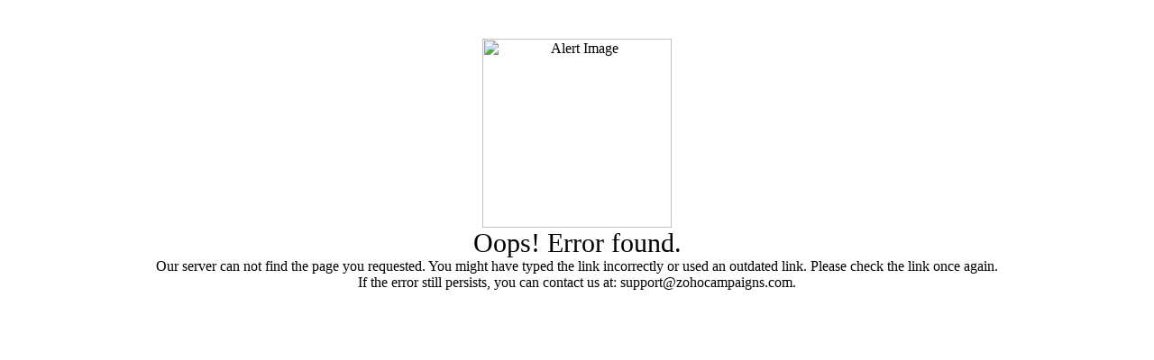

--- FILE ---
content_type: text/html;charset=UTF-8
request_url: https://jofv-zgpvh.maillist-manage.net/campaigns/staffing-agencies.html
body_size: 827
content:
 
<link href="//css.zohostatic.com/campaigns/static8/css/styles.css" rel="stylesheet" type="text/css" />
<!--local/main IDC-->
<script type="text/javascript" src="//js.zohostatic.com/campaigns/static8/js/crossdomain_min.js"></script>
<div class="ptb15"><div class="middle_container"><table border="0" cellpadding="0" cellspacing="0" height="100%" width="100%"><tbody><tr><td align="left" valign="top" width="100%"><table border="0" cellpadding="0" cellspacing="0" width="100%"><tbody> <tr><td align="left" valign="top"><table class="bgwhite c5 p25" border="0" cellpadding="0" cellspacing="0" width="100%"><tbody><tr><td align="center" height="350" valign="middle"> <div class="w60" style="margin:0px auto;"><div class="mt20"><input type="hidden" id="iamError" value="IAM_EXCEPTION" /><input type="hidden" id="errorParam" value="null" /><img src="//img.zohostatic.com/campaigns/static8/images/unknown_error.svg" alt="Alert Image" height="210" class="vm"></div><div class="txtnormal mt20 center   lightgraytxt " style="font-size:30px;">Oops! Error found.</div>
<div class="mt20"><div class="f14 txtnormal mt20 tleft lineheight"><span id="ErrorMsg" value="URL_RULE_NOT_CONFIGURED" class="lightgray">Our server can not find the page you requested. You might have typed the link incorrectly or used an outdated link. Please check the link once again.</span></div>
<div class=" txtnormal mt20 lightgray tleft lineheight" id="ErrorMsg3">If the error still persists, you can contact us at: support@zohocampaigns.com.</div>
<!--<div class="mt20 txtnormal f16 lightgray txtbld bglightgray p10 w20 center" >10404</div>-->
<!--<div class="mt20"><input name="" type="button" class="btnblue" value="Return to Home Page"></div>--></div></div></td></tr></tbody></table></td></tr></tbody></table></td></tr></tbody></table></div></div>



--- FILE ---
content_type: application/javascript
request_url: https://js.zohostatic.com/campaigns/static8/js/crossdomain_min.js
body_size: 329
content:
var op=-1!=navigator.userAgent.indexOf("Opera"),ie=!op&&/msie/i.test(navigator.userAgent);if(!op&&!ie){var curdomain=document.domain;if(-1!=curdomain.indexOf("localzoho.com"))document.domain="localzoho.com";else if(-1!=curdomain.indexOf("zoho.eu"))document.domain="zoho.eu";else if(-1!=curdomain.indexOf("zoho.com.cn"))document.domain="zoho.com.cn";else if(-1!=curdomain.indexOf("zoho.com.au"))document.domain="zoho.com.au";else if(-1!=curdomain.indexOf("zoho.com"))document.domain="zoho.com";else if(-1!=curdomain.indexOf("zoho.in"))document.domain="zoho.in";else if(-1!=curdomain.indexOf("stage.skydesk.jp"))document.domain="stage.skydesk.jp";else if(-1!=curdomain.indexOf("skydesk.com"))document.domain="skydesk.com";else if(-1!=curdomain.indexOf("baihui.com"))document.domain="baihui.com";else if(-1!=curdomain.indexOf("zohocorpin.com"))document.domain="csez.zohocorpin.com";else if(-1!=curdomain.indexOf("india.adventnet.com"))document.domain="india.adventnet.com";else{var arr=document.domain.split("."),len=arr.length;len>2&&(document.domain=arr[len-2]+"."+arr[len-1])}}